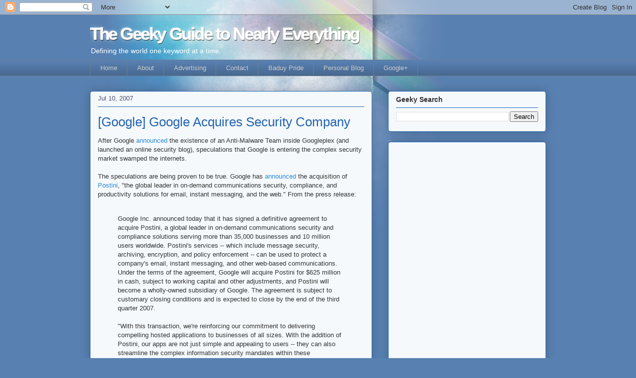

--- FILE ---
content_type: text/html; charset=UTF-8
request_url: https://www.geeky-guide.com/b/stats?style=BLACK_TRANSPARENT&timeRange=LAST_MONTH&token=APq4FmBucBJsNFlr2oeZH7t1sjQeWc62BPD60vWfk1LTxIH2kPtY8i3Htzp8ZNcCAbOx61KxY5scb0Gi5PG69ynJb6qH7AASXw
body_size: 41
content:
{"total":113487,"sparklineOptions":{"backgroundColor":{"fillOpacity":0.1,"fill":"#000000"},"series":[{"areaOpacity":0.3,"color":"#202020"}]},"sparklineData":[[0,14],[1,14],[2,17],[3,25],[4,12],[5,14],[6,19],[7,30],[8,30],[9,33],[10,20],[11,18],[12,19],[13,23],[14,100],[15,21],[16,63],[17,21],[18,19],[19,30],[20,32],[21,32],[22,33],[23,15],[24,24],[25,26],[26,25],[27,41],[28,66],[29,16]],"nextTickMs":5232}

--- FILE ---
content_type: text/html; charset=utf-8
request_url: https://www.google.com/recaptcha/api2/aframe
body_size: 268
content:
<!DOCTYPE HTML><html><head><meta http-equiv="content-type" content="text/html; charset=UTF-8"></head><body><script nonce="zDWgV6ez014u6hHm-P-MYw">/** Anti-fraud and anti-abuse applications only. See google.com/recaptcha */ try{var clients={'sodar':'https://pagead2.googlesyndication.com/pagead/sodar?'};window.addEventListener("message",function(a){try{if(a.source===window.parent){var b=JSON.parse(a.data);var c=clients[b['id']];if(c){var d=document.createElement('img');d.src=c+b['params']+'&rc='+(localStorage.getItem("rc::a")?sessionStorage.getItem("rc::b"):"");window.document.body.appendChild(d);sessionStorage.setItem("rc::e",parseInt(sessionStorage.getItem("rc::e")||0)+1);localStorage.setItem("rc::h",'1769749468548');}}}catch(b){}});window.parent.postMessage("_grecaptcha_ready", "*");}catch(b){}</script></body></html>